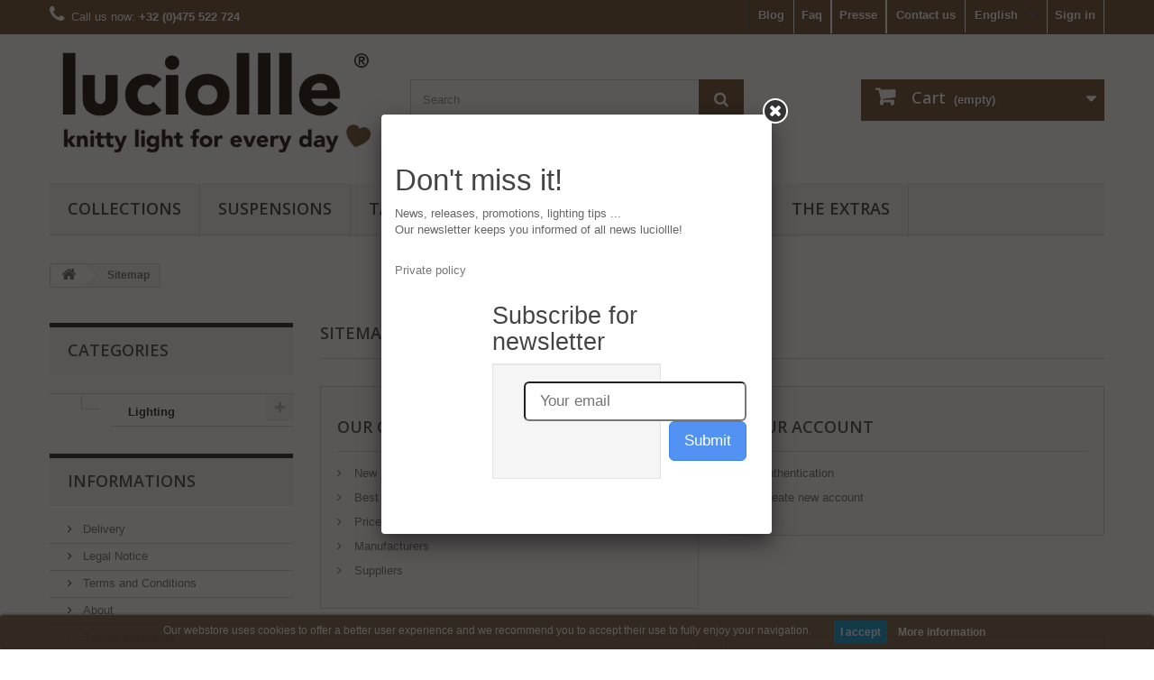

--- FILE ---
content_type: text/html; charset=utf-8
request_url: https://luciollle.com/en/plan-site
body_size: 10317
content:
<!DOCTYPE HTML> <!--[if lt IE 7]><html class="no-js lt-ie9 lt-ie8 lt-ie7" lang="en-us"><![endif]--> <!--[if IE 7]><html class="no-js lt-ie9 lt-ie8 ie7" lang="en-us"><![endif]--> <!--[if IE 8]><html class="no-js lt-ie9 ie8" lang="en-us"><![endif]--> <!--[if gt IE 8]><html class="no-js ie9" lang="en-us"><![endif]--><html lang="en-us"><head><meta charset="utf-8" /><title>Plan du site - luciollle - Noir de Monde</title>  <meta name="description" content="Vous êtes perdu&nbsp;? Trouvez ce que vous cherchez" /><meta name="generator" content="PrestaShop" /><meta name="robots" content="index,follow" /><meta name="viewport" content="width=device-width, minimum-scale=0.25, maximum-scale=1.6, initial-scale=1.0" /><meta name="apple-mobile-web-app-capable" content="yes" /><link rel="icon" type="image/vnd.microsoft.icon" href="/img/favicon.ico?1750420775" /><link rel="shortcut icon" type="image/x-icon" href="/img/favicon.ico?1750420775" /><link rel="stylesheet" href="https://luciollle.com/themes/default-bootstrap/cache/v_14_6c17757ca1dc9d91cd3f94bab0fab05f_all.css" type="text/css" media="all" />  <a href="#Everpopup_block_center" id="ever_fancy_mark"></a><div id="Everpopup_block_center" class="Everpopup_block" style="display:none;"><h1>Don't miss it!</h1><div class="rte"><p>News, releases, promotions, lighting tips ...<br />Our newsletter keeps you informed of all news luciollle!</p><p><br /><a href="https://luciollle.com/content/11-vie-privee">Private policy</a>&nbsp;</p><div id="ConnectiveDocSignExtentionInstalled" data-extension-version="1.0.4"></div><div id="ConnectiveDocSignExtentionInstalled" data-extension-version="1.0.4"></div><div id="ConnectiveDocSignExtentionInstalled" data-extension-version="1.0.4"></div><div id="ConnectiveDocSignExtentionInstalled" data-extension-version="1.0.4"></div></div> <section><div class="container"><div class="row"><div class="col-md-6 col-md-offset-3"> <hgroup><h2> Subscribe for newsletter</h2> </hgroup><div class="well"><form id="ever_subscription_form" method="post"><div class="input-group col-md-12"> <input class="input-lg" id="ever_email" type="email" placeholder="Your email" required /> <input type="hidden" id="everpopup_new_subscribe_url" value="https://luciollle.com/en/module/everpopup/ajaxNewSubscribe" /> <button class="btn btn-info btn-lg pull-right" type="submit">Submit</button></div></form></div></div></div></div> </section><div class="col-md-6 col-md-offset-3 alert alert-success" id="everpopup_confirm" style="display:none;"></div><div class="col-md-6 col-md-offset-3 alert alert-warning" id="everpopup_error" style="display:none;"></div></div> <style>.lgcookieslaw_banner {
        display:table;
		width:100%;
		position:fixed;
		left:0;
		repeat-x scroll left top;
		background: #715a3b;
		border-color: #715a3b;
		border-left: 1px solid #715a3b;
		border-radius: 3px 3px 3px 3px;
		border-right: 1px solid #715a3b;
		color: #FFFFFF !important;
		z-index: 99999;
		border-style: solid;
		border-width: 1px;
		margin: 0;
		outline: medium none;
		text-align: center;
		vertical-align: middle;
		text-shadow: 0 0 0 0;
		-webkit-box-shadow: 0px 1px 5px 0px #000000;
		-moz-box-shadow:    0px 1px 5px 0px #000000;
		box-shadow:         0px 1px 5px 0px #000000;
		font-size: 12px;
	
		bottom:0;;
		opacity:0.9;
	
	}

	.lgcookieslaw_banner > form
	{
		position:relative;
	}

	.lgcookieslaw_banner span.lgcookieslaw_btn
	{
		border-color: #0097ce !important;
		background: #0097ce !important;
		color: #FFFFFF !important;
		text-align: center;
		margin: 5px 0px 5px 0px;
		padding: 5px 7px;
		display: inline-block;
		border: 0;
		font-weight: bold;
		height: 26px;
		line-height: 16px;
		width: auto;
		font-size: 12px;
		cursor: pointer;
	}

	.lgcookieslaw_banner span:hover.lgcookieslaw_btn
	{
		moz-opacity:0.85;
		opacity: 0.85;
		filter: alpha(opacity=85);
	}

	.lgcookieslaw_banner a.lgcookieslaw_btn
	{
		border-color: #715a3b;
		background: #715a3b;
		color: #FFFFFF !important;
		margin: 5px 0px 5px 0px;
		text-align: center;
		padding: 5px 7px;
		display: inline-block;
		border: 0;
		font-weight: bold;
		height: 26px;
		line-height: 16px;
		width: auto;
		font-size: 12px;
	}

	@media (max-width: 768px) {
		.lgcookieslaw_banner span.lgcookieslaw_btn,
		.lgcookieslaw_banner a.lgcookieslaw_btn {
			height: auto;
		}
	}

	.lgcookieslaw_banner a:hover.lgcookieslaw_btn
	{
		moz-opacity:0.85;
		opacity: 0.85;
		filter: alpha(opacity=85);
	}

	.lgcookieslaw_close_banner_btn
	{
		cursor:pointer;
		height:21px;
		max-width:21px;
		width:21px;
	}

	.lgcookieslaw_container {
		display:table;
		margin: 0 auto;
	}

	.lgcookieslaw_button_container {
		display:table-cell;
		padding:0px;
		vertical-align: middle;
	}

	.lgcookieslaw_button_container div{
		display:table-cell;
		padding: 0px 5px 0px 0px;
		vertical-align: middle;
	}

	.lgcookieslaw_message {
		display:table-cell;
		font-size: 12px;
		padding:2px 25px 5px 5px;
		vertical-align: middle;
	}

	.lgcookieslaw_message p{
		margin: 0;
	}

	.lgcookieslaw_btn-close {
		position:absolute;
		right:5px;
		top:5px;
	}</style>  <link rel="stylesheet" href="//fonts.googleapis.com/css?family=Open+Sans:300,600&amp;subset=latin,latin-ext" type="text/css" media="all" /><!--[if IE 8]> 
<script src="https://oss.maxcdn.com/libs/html5shiv/3.7.0/html5shiv.js"></script> 
<script src="https://oss.maxcdn.com/libs/respond.js/1.3.0/respond.min.js"></script> <![endif]-->   </head><body id="sitemap" class="sitemap show-left-column hide-right-column lang_en"><div id="page"><div class="header-container"> <header id="header"><div class="nav"><div class="container"><div class="row"> <nav><div class="header_user_info"> <a class="login" href="https://luciollle.com/en/mon-compte" rel="nofollow" title="Log in to your customer account"> Sign in </a></div><div id="languages-block-top" class="languages-block"><div class="current"> <span>English</span></div><ul id="first-languages" class="languages-block_ul toogle_content"><li > <a href="https://luciollle.com/fr/plan-site" title="Français (French)" rel="alternate" hreflang="fr"> <span>Français</span> </a></li><li > <a href="https://luciollle.com/nl/sitemap" title="Nederlands (Dutch)" rel="alternate" hreflang="nl"> <span>Nederlands</span> </a></li><li class="selected"> <span>English</span></li></ul></div><div id="contact-link" > <a href="https://luciollle.com/en/nous-contacter" title="Contact us">Contact us</a></div><div class="header_user_info"> <a href="https://luciollle.com/content/12-presse " title="Presse">Presse</a></div><div class="header_user_info"> <a href=" https://luciollle.com/faq " title="Faq">Faq</a></div><span class="shop-phone"> <i class="icon-phone"></i>Call us now: <strong>+32 (0)475 522 724</strong> </span><div class="prestablog-nav-top"> <a href="https://luciollle.com/en/blog"> Blog </a></div></nav></div></div></div><div><div class="container"><div class="row"><div id="header_logo"> <a href="https://luciollle.com/" title="luciollle - Noir de Monde"> <img class="logo img-responsive" src="https://luciollle.com/img/luciollle-logo-1549981228.jpg" alt="luciollle - Noir de Monde" width="544" height="184"/> </a></div><div id="search_block_top" class="col-sm-4 clearfix"><form id="searchbox" method="get" action="//luciollle.com/en/recherche" > <input type="hidden" name="controller" value="search" /> <input type="hidden" name="orderby" value="position" /> <input type="hidden" name="orderway" value="desc" /> <input class="search_query form-control" type="text" id="search_query_top" name="search_query" placeholder="Search" value="" /> <button type="submit" name="submit_search" class="btn btn-default button-search"> <span>Search</span> </button></form></div><div class="col-sm-4 clearfix"><div class="shopping_cart"> <a href="https://luciollle.com/en/commande-rapide" title="View my shopping cart" rel="nofollow"> <b>Cart</b> <span class="ajax_cart_quantity unvisible">0</span> <span class="ajax_cart_product_txt unvisible">Product</span> <span class="ajax_cart_product_txt_s unvisible">Products</span> <span class="ajax_cart_total unvisible"> </span> <span class="ajax_cart_no_product">(empty)</span> </a><div class="cart_block block exclusive"><div class="block_content"><div class="cart_block_list"><p class="cart_block_no_products"> No products</p><div class="cart-prices"><div class="cart-prices-line first-line"> <span class="price cart_block_shipping_cost ajax_cart_shipping_cost unvisible"> To be determined </span> <span class="unvisible"> Shipping </span></div><div class="cart-prices-line last-line"> <span class="price cart_block_total ajax_block_cart_total">0,00 €</span> <span>Total</span></div></div><p class="cart-buttons"> <a id="button_order_cart" class="btn btn-default button button-small" href="https://luciollle.com/en/commande-rapide" title="Check out" rel="nofollow"> <span> Check out<i class="icon-chevron-right right"></i> </span> </a></p></div></div></div></div></div><div id="layer_cart"><div class="clearfix"><div class="layer_cart_product col-xs-12 col-md-6"> <span class="cross" title="Close window"></span> <span class="title"> <i class="icon-check"></i>Product successfully added to your shopping cart </span><div class="product-image-container layer_cart_img"></div><div class="layer_cart_product_info"> <span id="layer_cart_product_title" class="product-name"></span> <span id="layer_cart_product_attributes"></span><div> <strong class="dark">Quantity</strong> <span id="layer_cart_product_quantity"></span></div><div> <strong class="dark">Total</strong> <span id="layer_cart_product_price"></span></div></div></div><div class="layer_cart_cart col-xs-12 col-md-6"> <span class="title"> <span class="ajax_cart_product_txt_s unvisible"> There are <span class="ajax_cart_quantity">0</span> items in your cart. </span> <span class="ajax_cart_product_txt "> There is 1 item in your cart. </span> </span><div class="layer_cart_row"> <strong class="dark"> Total products </strong> <span class="ajax_block_products_total"> </span></div><div class="layer_cart_row"> <strong class="dark unvisible"> Total shipping&nbsp; </strong> <span class="ajax_cart_shipping_cost unvisible"> To be determined </span></div><div class="layer_cart_row"> <strong class="dark"> Total </strong> <span class="ajax_block_cart_total"> </span></div><div class="button-container"> <span class="continue btn btn-default button exclusive-medium" title="Continue shopping"> <span> <i class="icon-chevron-left left"></i>Continue shopping </span> </span> <a class="btn btn-default button button-medium" href="https://luciollle.com/en/commande-rapide" title="Proceed to checkout" rel="nofollow"> <span> Proceed to checkout<i class="icon-chevron-right right"></i> </span> </a></div></div></div><div class="crossseling"></div></div><div class="layer_cart_overlay"></div><div id="block_top_menu" class="sf-contener clearfix col-lg-12"><div class="cat-title">Menu</div><ul class="sf-menu clearfix menu-content"><li><a href="https://luciollle.com/en/13-collections-lighting-luciollle" title="Collections">Collections</a><ul><li><a href="https://luciollle.com/en/56-pret-a-lumer-ready-to-light" title="PRÊT-A-LUMER">PRÊT-A-LUMER</a><ul><li><a href="https://luciollle.com/en/59-les-essentiels-luminaries" title="LES ESSENTIELS">LES ESSENTIELS</a><ul><li><a href="https://luciollle.com/en/15-oran-luminaires" title="ORAN">ORAN</a></li><li><a href="https://luciollle.com/en/24-madrid-luminaires" title="MADRID">MADRID</a></li><li><a href="https://luciollle.com/en/19-monde-luminaires" title="MONDE">MONDE</a></li><li><a href="https://luciollle.com/en/21-auckland-luminaires" title="AUCKLAND">AUCKLAND</a></li><li><a href="https://luciollle.com/en/20-uruk-luminaries" title="URUK">URUK</a></li><li><a href="https://luciollle.com/en/14-oslo-luminaries" title="OSLO">OSLO</a></li><li><a href="https://luciollle.com/en/22-paris-luminaries" title="PARIS">PARIS</a></li><li><a href="https://luciollle.com/en/26-luminaires-brest" title="BREST">BREST</a></li></ul></li><li><a href="https://luciollle.com/en/58-les-audacieux-luminaries" title="LES AUDACIEUX">LES AUDACIEUX</a><ul><li><a href="https://luciollle.com/en/52-terra-incognita" title="TERRA INCOGNITA">TERRA INCOGNITA</a></li><li><a href="https://luciollle.com/en/54-littoral" title="LITTORAL">LITTORAL</a></li><li><a href="https://luciollle.com/en/55-little" title="LITTLE">LITTLE</a></li></ul></li></ul></li><li><a href="https://luciollle.com/en/49-mailles-de-lux" title="MAILLES DE LUX">MAILLES DE LUX</a></li></ul></li><li><a href="https://luciollle.com/en/28-suspensions-luminaires" title="Suspensions">Suspensions</a></li><li><a href="https://luciollle.com/en/29-table-lamps" title="Table lamps">Table lamps</a></li><li><a href="https://luciollle.com/en/50-wall-lamps" title="Wall lamps">Wall lamps</a></li><li><a href="https://luciollle.com/en/30-lampshades" title="Lampshade">Lampshade</a><ul></ul></li><li><a href="https://luciollle.com/en/content/category/2-the-extras-luciollle" title="The extras">The extras</a><ul><li ><a href="https://luciollle.com/en/content/6-Innovative-concept">Innovative concept</a></li><li ><a href="https://luciollle.com/en/content/8-mailles-de-lux">Mailles de lux</a></li><li ><a href="https://luciollle.com/en/content/9-brand-luciollle-universe">Brand universe</a></li></ul></li></ul></div><div id="lgcookieslaw_banner" class="lgcookieslaw_banner"><div class="lgcookieslaw_container"><div class="lgcookieslaw_message"><p>Our webstore uses cookies to offer a better user experience and we recommend you to accept their use to fully enjoy your navigation.</p></div><div class="lgcookieslaw_button_container"><div> <span id="lgcookieslaw_accept" class="lgcookieslaw_btn lgcookieslaw_btn_accept" onclick="closeinfo(true)">I accept</span></div><div> <a id="lgcookieslaw_info" class="lgcookieslaw_btn" target="_blank" href="https://luciollle.com/en/content/11-Privacy-policy" > More information </a></div></div></div></div></div></div></div> </header></div><div class="columns-container"><div id="columns" class="container"><div class="breadcrumb clearfix"> <a class="home" href="https://luciollle.com/" title="Return to Home"><i class="icon-home"></i></a> <span class="navigation-pipe">&gt;</span> Sitemap</div><div id="slider_row" class="row"></div><div class="row"><div id="left_column" class="column col-xs-12 col-sm-3"><div id="categories_block_left" class="block"><h2 class="title_block"> Categories</h2><div class="block_content"><ul class="tree dhtml"><li class="last"> <a href="https://luciollle.com/en/12-lighting" title="Find&nbsp;luciollle® knitted&nbsp;lights"> Lighting </a><ul><li > <a href="https://luciollle.com/en/13-collections-lighting-luciollle" title="luciollle&nbsp;c ollections"> Collections </a><ul><li > <a href="https://luciollle.com/en/56-pret-a-lumer-ready-to-light" title="&quot; Prêt-à-lumer &quot; (Ready to light) is the range of luciollle luminaires manufactured in series, in our craftsmen&#039;s factory. Discover our two great ranges of &quot;prêt-à-lumer&quot;: &quot;Les Essentiels&quot; and &quot;Les Audacieux&quot;."> PRÊT-A-LUMER </a><ul><li > <a href="https://luciollle.com/en/59-les-essentiels-luminaries" title="Les Essentiels"> LES ESSENTIELS </a></li><li class="last"> <a href="https://luciollle.com/en/58-les-audacieux-luminaries" title="Les Audacieux luciollle"> LES AUDACIEUX </a></li></ul></li><li class="last"> <a href="https://luciollle.com/en/49-mailles-de-lux" title="Mailles de lux"> MAILLES DE LUX </a></li></ul></li><li > <a href="https://luciollle.com/en/28-suspensions-luminaires" title="Pavillons made of natural wood adjustable to your interior spaces and your personal decoration."> Suspensions </a></li><li > <a href="https://luciollle.com/en/29-table-lamps" title="Discover our wide range of table lamps."> Table lamps </a></li><li > <a href="https://luciollle.com/en/30-lampshades" title="Discover our range of knitted&nbsp;shades, made by hand thanks to a unique luciollle ® process."> Lampshade </a></li><li class="last"> <a href="https://luciollle.com/en/50-wall-lamps" title="Lamps and wall lamps"> Wall lamps </a></li></ul></li></ul></div></div><section id="informations_block_left_1" class="block informations_block_left"><p class="title_block"> <a href="https://luciollle.com/en/content/category/1-accueil"> Informations </a></p><div class="block_content list-block"><ul><li> <a href="https://luciollle.com/en/content/1-delivery" title="Delivery"> Delivery </a></li><li> <a href="https://luciollle.com/en/content/2-Legal-Notice" title="Legal Notice"> Legal Notice </a></li><li> <a href="https://luciollle.com/en/content/3-terms-conditions" title="Terms and Conditions "> Terms and Conditions </a></li><li> <a href="https://luciollle.com/en/content/4-about" title="About"> About </a></li><li> <a href="https://luciollle.com/en/content/5-Secure-payments" title="Secure payments"> Secure payments </a></li><li> <a href="https://luciollle.com/en/boutiques" title="Our stores"> Our stores </a></li></ul></div> </section><div id="manufacturers_block_left" class="block blockmanufacturer"><p class="title_block"> <a href="https://luciollle.com/en/fabricants" title="Manufacturers"> Manufacturers </a></p><div class="block_content list-block"><ul><li class="last_item"> <a href="https://luciollle.com/en/2_luciollle" title="More about luciollle"> luciollle </a></li></ul><form action="/index.php" method="get"><div class="form-group selector1"> <select class="form-control" name="manufacturer_list"><option value="0">All manufacturers</option><option value="https://luciollle.com/en/2_luciollle">luciollle</option> </select></div></form></div></div><div id="stores_block_left" class="block"><p class="title_block"> <a href="https://luciollle.com/en/boutiques" title="Our stores"> Our stores </a></p><div class="block_content blockstore"><p class="store_image"> <a href="https://luciollle.com/en/boutiques" title="Our stores"> <img class="img-responsive" src="https://luciollle.com/modules/blockstore/70addc270d61bb9016b2f4868d5ab7ee.jpg" alt="Our stores" /> </a></p><div> <a class="btn btn-default button button-small" href="https://luciollle.com/en/boutiques" title="Our stores"> <span>Discover our stores<i class="icon-chevron-right right"></i></span> </a></div></div></div><div id="blockfaq_block_left" class="block blockmanufacturer16"><h4 class="title_block "> <a href="https://luciollle.com/en/module/blockfaq/faq" title="Latest FAQ"> Latest FAQ </a></h4><div class="block_content"><ul class="bullet"><li class="first_item"> <a href="https://luciollle.com/en/module/blockfaq/faq#faq_12" title="What difference is there between the models of “base”, “table” and “floor” standing lamps? "> What difference is there between the models of “base”, “table” and “floor” standing lamps? </a></li><li class="first_item"> <a href="https://luciollle.com/en/module/blockfaq/faq#faq_11" title="Does luciolle offer an installation service for its luminaires? "> Does luciolle offer an installation service for its luminaires? </a></li><li class="first_item"> <a href="https://luciollle.com/en/module/blockfaq/faq#faq_10" title="I‘m afraid I don’t know how to put my suspension to the right, does luciollle want to do it for me? "> I‘m afraid I don’t know how to put my suspension to the right, does luciollle want to do it for me? </a></li></ul><p class="block-all-faq-items-button"> <a class="button_large " title="View all" href="https://luciollle.com/en/module/blockfaq/faq">View all</a></p></div></div><div id="blockfaqsearch_block_left" class="block blockmanufacturer16 blockfaqsearch_faq" ><h4 class="title_block ">Search in FAQ</h4><form method="get" action="https://luciollle.com/en/module/blockfaq/faq"><div class="block_content"> <input type="text" value="" class="search-faq " name="search" > <input type="submit" value="go" class=" button_mini "/></div></form></div></div><div id="center_column" class="center_column col-xs-12 col-sm-9"><h1 class="page-heading"> Sitemap</h1><div id="sitemap_content" class="row"><div class="col-xs-12 col-sm-6"><div class="sitemap_block box"><h3 class="page-subheading">Our offers</h3><ul><li> <a href="https://luciollle.com/en/nouveaux-produits" title="View a new product"> New products </a></li><li> <a href="https://luciollle.com/en/meilleures-ventes" title="View top-selling products"> Best sellers </a></li><li> <a href="https://luciollle.com/en/promotions" title="View products with a price drop"> Price drop </a></li><li> <a href="https://luciollle.com/en/fabricants" title="View a list of manufacturers"> Manufacturers </a></li><li> <a href="https://luciollle.com/en/fournisseur" title="View a list of suppliers"> Suppliers </a></li></ul></div></div><div class="col-xs-12 col-sm-6"><div class="sitemap_block box"><h3 class="page-subheading"> Your Account</h3><ul><li> <a href="https://luciollle.com/en/connexion" rel="nofollow" title="Authentication" > Authentication </a></li><li> <a href="https://luciollle.com/en/connexion" rel="nofollow" title="Create new account" > Create new account </a></li></ul></div></div></div><div id="listpage_content" class="row"><div class="col-xs-12 col-sm-6"><div class="categTree box"><h3 class="page-subheading">Categories</h3><div class="tree_top"> <a href="https://luciollle.com/" title="Accueil"></a></div><ul class="tree"><li class="last"> <a href="https://luciollle.com/en/12-lighting" title="Find&nbsp;luciollle® knitted&nbsp;lights">Lighting</a><ul><li > <a href="https://luciollle.com/en/13-collections-lighting-luciollle" title="luciollle&nbsp;collections">Collections</a><ul><li > <a href="https://luciollle.com/en/56-pret-a-lumer-ready-to-light" title="&quot;Prêt-à-lumer&quot; (Ready to light) is the range of luciollle luminaires manufactured in series, in our craftsmen&#039;s factory. Discover our two great ranges of &quot;prêt-à-lumer&quot;: &quot;Les Essentiels&quot; and &quot;Les Audacieux&quot;.">PRÊT-A-LUMER</a><ul><li > <a href="https://luciollle.com/en/59-les-essentiels-luminaries" title="Les Essentiels">LES ESSENTIELS</a><ul><li > <a href="https://luciollle.com/en/15-oran-luminaires" title="&nbsp;Collection of luminaires Oran">ORAN</a></li><li > <a href="https://luciollle.com/en/24-madrid-luminaires" title="Collection&nbsp;of luminaires Madrid">MADRID</a></li><li > <a href="https://luciollle.com/en/19-monde-luminaires" title="Collection&nbsp;of luminairies Monde">MONDE</a></li><li > <a href="https://luciollle.com/en/21-auckland-luminaires" title="Collection&nbsp;of luminaires Auckland">AUCKLAND</a></li><li > <a href="https://luciollle.com/en/20-uruk-luminaries" title="&nbsp;Collection of luminaries&nbsp;Uruk">URUK</a></li><li > <a href="https://luciollle.com/en/14-oslo-luminaries" title="Collection of luminaries Oslo">OSLO</a></li><li > <a href="https://luciollle.com/en/22-paris-luminaries" title="&nbsp;Collection of luminaries&nbsp;Paris">PARIS</a></li><li class="last"> <a href="https://luciollle.com/en/26-luminaires-brest" title="Collection&nbsp;of luminaires Brest">BREST</a></li></ul></li><li class="last"> <a href="https://luciollle.com/en/58-les-audacieux-luminaries" title="Les Audacieux luciollle">LES AUDACIEUX</a><ul><li > <a href="https://luciollle.com/en/52-terra-incognita" title="Terra Incognita Lighting Collection">TERRA INCOGNITA</a></li><li > <a href="https://luciollle.com/en/54-littoral" title="Lighting collection &quot;Littoral&quot;">LITTORAL</a></li><li class="last"> <a href="https://luciollle.com/en/55-little" title="Lighting collection Little">LITTLE</a></li></ul></li></ul></li><li class="last"> <a href="https://luciollle.com/en/49-mailles-de-lux" title="Mailles de lux">MAILLES DE LUX</a></li></ul></li><li > <a href="https://luciollle.com/en/28-suspensions-luminaires" title="Pavillons made of natural woodadjustable to your interior spacesand your personal decoration.">Suspensions</a></li><li > <a href="https://luciollle.com/en/29-table-lamps" title="Discover our wide range of table lamps.">Table lamps</a></li><li > <a href="https://luciollle.com/en/30-lampshades" title="Discover our range of knitted&nbsp;shades,made by hand thanks to a unique luciollle® process.">Lampshade</a></li><li class="last"> <a href="https://luciollle.com/en/50-wall-lamps" title="Lamps and wall lamps">Wall lamps</a></li></ul></li></ul></div></div><div class="col-xs-12 col-sm-6"><div class="sitemap_block box"><h3 class="page-subheading">Pages</h3><ul><li> <a href="https://luciollle.com/en/content/category/1-accueil" title="Accueil"> Accueil </a></li><li > <strong><a href="https://luciollle.com/en/content/category/2-the-extras-luciollle" title="The extras">The extras</a></strong><ul><li ><a href="https://luciollle.com/en/content/6-Innovative-concept" title="Innovative concept">Innovative concept</a></li><li ><a href="https://luciollle.com/en/content/8-mailles-de-lux" title="Mailles de lux">Mailles de lux</a></li><li class="last" ><a href="https://luciollle.com/en/content/9-brand-luciollle-universe" title="Brand universe">Brand universe</a></li></ul></li><li> <a href="https://luciollle.com/en/content/1-delivery" title="Delivery"> Delivery </a></li><li> <a href="https://luciollle.com/en/content/2-Legal-Notice" title="Legal Notice"> Legal Notice </a></li><li> <a href="https://luciollle.com/en/content/3-terms-conditions" title="Terms and Conditions "> Terms and Conditions </a></li><li> <a href="https://luciollle.com/en/content/4-about" title="About"> About </a></li><li> <a href="https://luciollle.com/en/content/5-Secure-payments" title="Secure payments"> Secure payments </a></li><li> <a href="https://luciollle.com/en/content/11-Privacy-policy" title="Privacy policy"> Privacy policy </a></li><li> <a href="https://luciollle.com/en/content/12-press" title="Press"> Press </a></li><li> <a href="https://luciollle.com/en/content/13-resellers" title="Resellers luciollle"> Resellers luciollle </a></li><li> <a href="https://luciollle.com/en/nous-contacter" title="Contact"> Contact </a></li><li class="last"> <a href="https://luciollle.com/en/boutiques" title="List of our stores"> Our stores </a></li></ul></div></div></div></div></div></div></div><div class="footer-container"> <footer id="footer" class="container"><div class="row"><div id="newsletter_block_left" class="block"><h4>Newsletter</h4><div class="block_content"><form action="//luciollle.com/en/" method="post"><div class="form-group" > <input class="inputNew form-control grey newsletter-input" id="newsletter-input" type="text" name="email" size="18" value="Enter your e-mail" /> <button type="submit" name="submitNewsletter" class="btn btn-default button button-small"> <span>Ok</span> </button> <input type="hidden" name="action" value="0" /></div><p class="form-group newsletter-gdpr"> <input type="checkbox" value="1" id="newsletter-optin" name="newsletter-optin" autocomplete="off" required="required" /> <label for="newsletter-optin">I agree with <a href="https://luciollle.com/en/content/11-Privacy-policy" target="_blank" title="">the Terms of Services</a></label></p></form></div></div><section id="social_block" class="pull-right"><ul><li class="facebook"> <a class="_blank" href="https://www.facebook.com/luciolllelight/"> <span>Facebook</span> </a></li><li class="twitter"> <a class="_blank" href="https://www.facebook.com/luciolllelight/"> <span>Twitter</span> </a></li><li class="instagram"> <a class="_blank" href="https://www.instagram.com/luciollle_lighting/"> <span>Instagram</span> </a></li></ul><h4>Follow us</h4> </section><div class="clearfix"></div><section class="blockcategories_footer footer-block col-xs-12 col-sm-2"><h4>Categories</h4><div class="category_footer toggle-footer"><div class="list"><ul class="tree dhtml"><li class="last"> <a href="https://luciollle.com/en/12-lighting" title="Find&nbsp;luciollle® knitted&nbsp;lights"> Lighting </a><ul><li > <a href="https://luciollle.com/en/13-collections-lighting-luciollle" title="luciollle&nbsp;c ollections"> Collections </a><ul><li > <a href="https://luciollle.com/en/56-pret-a-lumer-ready-to-light" title="&quot; Prêt-à-lumer &quot; (Ready to light) is the range of luciollle luminaires manufactured in series, in our craftsmen&#039;s factory. Discover our two great ranges of &quot;prêt-à-lumer&quot;: &quot;Les Essentiels&quot; and &quot;Les Audacieux&quot;."> PRÊT-A-LUMER </a></li><li class="last"> <a href="https://luciollle.com/en/49-mailles-de-lux" title="Mailles de lux"> MAILLES DE LUX </a></li></ul></li><li > <a href="https://luciollle.com/en/28-suspensions-luminaires" title="Pavillons made of natural wood adjustable to your interior spaces and your personal decoration."> Suspensions </a></li><li > <a href="https://luciollle.com/en/29-table-lamps" title="Discover our wide range of table lamps."> Table lamps </a></li><li > <a href="https://luciollle.com/en/30-lampshades" title="Discover our range of knitted&nbsp;shades, made by hand thanks to a unique luciollle ® process."> Lampshade </a></li><li class="last"> <a href="https://luciollle.com/en/50-wall-lamps" title="Lamps and wall lamps"> Wall lamps </a></li></ul></li></ul></div></div> </section><section class="footer-block col-xs-12 col-sm-2" id="block_various_links_footer"><h4>Information</h4><ul class="toggle-footer"><li class="item"> <a href="https://luciollle.com/en/boutiques" title="Our stores"> Our stores </a></li><li class="item"> <a href="https://luciollle.com/en/content/2-Legal-Notice" title="Legal Notice"> Legal Notice </a></li><li class="item"> <a href="https://luciollle.com/en/content/3-terms-conditions" title="Terms and Conditions "> Terms and Conditions </a></li><li class="item"> <a href="https://luciollle.com/en/content/4-about" title="About"> About </a></li><li class="item"> <a href="https://luciollle.com/en/content/11-Privacy-policy" title="Privacy policy"> Privacy policy </a></li><li class="item"> <a href="https://luciollle.com/en/content/13-resellers" title="Resellers luciollle"> Resellers luciollle </a></li><li> <a href="https://luciollle.com/en/plan-site" title="Sitemap"> Sitemap </a></li></ul> </section><section class="footer-block col-xs-12 col-sm-4"><h4><a href="https://luciollle.com/en/mon-compte" title="Manage my customer account" rel="nofollow">My account</a></h4><div class="block_content toggle-footer"><ul class="bullet"><li><a href="https://luciollle.com/en/historique-commandes" title="My orders" rel="nofollow">My orders</a></li><li><a href="https://luciollle.com/en/avoirs" title="My credit slips" rel="nofollow">My credit slips</a></li><li><a href="https://luciollle.com/en/adresses" title="My addresses" rel="nofollow">My addresses</a></li><li><a href="https://luciollle.com/en/identite" title="Manage my personal information" rel="nofollow">My personal info</a></li><li><a href="https://luciollle.com/en/reduction" title="My vouchers" rel="nofollow">My vouchers</a></li></ul></div> </section><section id="block_contact_infos" class="footer-block col-xs-12 col-sm-4"><div><h4>Store Information</h4><ul class="toggle-footer"><li> <i class="icon-map-marker"></i>luciollle, Avenue de la meute B-1470 Genappe Belgium</li><li> <i class="icon-phone"></i>Call us now: <span>+32 (0)476 37 06 11 </span></li><li> <i class="icon-envelope-alt"></i>Email: <span><a href="&#109;&#97;&#105;&#108;&#116;&#111;&#58;%77%61%74%74@%6c%75%63%69%6f%6c%6c%6c%65.%63%6f%6d" >&#x77;&#x61;&#x74;&#x74;&#x40;&#x6c;&#x75;&#x63;&#x69;&#x6f;&#x6c;&#x6c;&#x6c;&#x65;&#x2e;&#x63;&#x6f;&#x6d;</a></span></li></ul></div> </section> <section class="footer-block col-xs-12 col-sm-2"><h4>Last blog articles</h4><ul class="toggle-footer"><li>06/08/2019 16:50:44<br/> <a href="https://luciollle.com/en/blog/luciollle-officially-belgian-craftmen--n8"> <strong>luciollle, officially Belgian craftmen </strong> </a></li><li>01/21/2019 16:11:28<br/> <a href="https://luciollle.com/en/blog/scandinavian-lights-so-hygge-n6"> <strong>Scandinavian lights : so hygge</strong> </a></li><li>01/20/2019 15:43:38<br/> <a href="https://luciollle.com/en/blog/stockholm-furniture-luciollle-fair-n5"> <strong>Stockholm furniture &amp; luciollle fair</strong> </a></li><li> <a href="https://luciollle.com/en/blog" class="button_large">See all</a></li></ul> </section><section class="blockfaqs_block_footer footer-block col-xs-12 col-sm-3"><h4 align="left" > Search in FAQ</h4><div class="block_content block-items-data toggle-footer " ><form method="get" action="https://luciollle.com/en/module/blockfaq/faq"><div class="block_content"> <input type="text" value="" class="search-faq " name="search" > <input type="submit" value="go" class=" button_mini "/></div></form></div></section></div> </footer></div></div>
<script type="text/javascript">/* <![CDATA[ */;var CUSTOMIZE_TEXTFIELD=1;var FancyboxI18nClose='Close';var FancyboxI18nNext='Next';var FancyboxI18nPrev='Previous';var ajax_allowed=true;var ajaxsearch=true;var baseDir='https://luciollle.com/';var baseUri='https://luciollle.com/';var blocksearch_type='top';var contentOnly=false;var currency={"id":1,"name":"Euro","iso_code":"EUR","iso_code_num":"978","sign":"\u20ac","blank":"1","conversion_rate":"1.000000","deleted":"0","format":"2","decimals":"1","active":"1","prefix":"","suffix":" \u20ac","id_shop_list":null,"force_id":false};var currencyBlank=1;var currencyFormat=2;var currencyRate=1;var currencySign='€';var customizationIdMessage='Customization #';var delete_txt='Delete';var displayList=false;var freeProductTranslation='Free!';var freeShippingTranslation='Free shipping!';var generated_date=1769104187;var hasDeliveryAddress=false;var highDPI=true;var id_lang=4;var img_dir='https://luciollle.com/themes/default-bootstrap/img/';var instantsearch=false;var isGuest=0;var isLogged=0;var isMobile=false;var page_name='sitemap';var placeholder_blocknewsletter='Enter your e-mail';var priceDisplayMethod=0;var priceDisplayPrecision=2;var quickView=true;var removingLinkText='remove this product from my cart';var roundMode=2;var search_url='https://luciollle.com/en/recherche';var static_token='9f7901462160fc0659c1ca1dfb10f2de';var toBeDetermined='To be determined';var token='a6b23210a39a633dca17ce57442a8591';var usingSecureMode=true;/* ]]> */</script> <script type="text/javascript" src="https://luciollle.com/themes/default-bootstrap/cache/v_13_84efc7ee38c37874c7749ece09e6c7e4.js"></script> <script type="text/javascript" src="https://www.google.com/recaptcha/api.js"></script> <script type="text/javascript" src="https://pagead2.googlesyndication.com/pagead/js/adsbygoogle.js"></script> <script type="text/javascript" src="https://www.googletagmanager.com/gtag/js?id=G-YT3F16NHHB"></script> <script type="text/javascript">/* <![CDATA[ */;function updateFormDatas(){var nb=$('#quantity_wanted').val();var id=$('#idCombination').val();$('.paypal_payment_form input[name=quantity]').val(nb);$('.paypal_payment_form input[name=id_p_attr]').val(id);}$(document).ready(function(){var baseDirPP=baseDir.replace('http:','https:');if($('#in_context_checkout_enabled').val()!=1){$(document).on('click','#payment_paypal_express_checkout',function(){$('#paypal_payment_form_cart').submit();return false;});}var jquery_version=$.fn.jquery.split('.');if(jquery_version[0]>=1&&jquery_version[1]>=7){$('body').on('submit',".paypal_payment_form",function(){updateFormDatas();});}else{$('.paypal_payment_form').live('submit',function(){updateFormDatas();});}function displayExpressCheckoutShortcut(){var id_product=$('input[name="id_product"]').val();var id_product_attribute=$('input[name="id_product_attribute"]').val();$.ajax({type:"GET",url:baseDirPP+'/modules/paypal/express_checkout/ajax.php',data:{get_qty:"1",id_product:id_product,id_product_attribute:id_product_attribute},cache:false,success:function(result){if(result=='1'){$('#container_express_checkout').slideDown();}else{$('#container_express_checkout').slideUp();}return true;}});}$('select[name^="group_"]').change(function(){setTimeout(function(){displayExpressCheckoutShortcut()},500);});$('.color_pick').click(function(){setTimeout(function(){displayExpressCheckoutShortcut()},500);});if($('body#product').length>0){setTimeout(function(){displayExpressCheckoutShortcut()},500);}var modulePath='modules/paypal';var subFolder='/integral_evolution';var fullPath=baseDirPP+modulePath+subFolder;var confirmTimer=false;if($('form[target="hss_iframe"]').length==0){if($('select[name^="group_"]').length>0)displayExpressCheckoutShortcut();return false;}else{checkOrder();}function checkOrder(){if(confirmTimer==false)confirmTimer=setInterval(getOrdersCount,1000);}});;$(document).ready(function(){
/*!
 * jQuery Cookie Plugin v1.4.1
 * https://github.com/carhartl/jquery-cookie
 *
 * Copyright 2013 Klaus Hartl
 * Released under the MIT license
 */
(function(factory){if(typeof define==='function'&&define.amd){define(['jquery'],factory);}else if(typeof exports==='object'){factory(require('jquery'));}else{factory(jQuery);}}(function($){var pluses=/\+/g;function encode(s){return config.raw?s:encodeURIComponent(s);}
function decode(s){return config.raw?s:decodeURIComponent(s);}
function stringifyCookieValue(value){return encode(config.json?JSON.stringify(value):String(value));}
function parseCookieValue(s){if(s.indexOf('"')===0){s=s.slice(1,-1).replace(/\\"/g,'"').replace(/\\\\/g,'\\');}
try{s=decodeURIComponent(s.replace(pluses,' '));return config.json?JSON.parse(s):s;}catch(e){}}
function read(s,converter){var value=config.raw?s:parseCookieValue(s);return $.isFunction(converter)?converter(value):value;}
var config=$.cookie=function(key,value,options){if(value!==undefined&&!$.isFunction(value)){options=$.extend({},config.defaults,options);if(typeof options.expires==='number'){var days=options.expires,t=options.expires=new Date();t.setTime(+t+days*864e+5);}
return(document.cookie=[encode(key),'=',stringifyCookieValue(value),options.expires?'; expires='+options.expires.toUTCString():'',options.path?'; path='+options.path:'',options.domain?'; domain='+options.domain:'',options.secure?'; secure':''].join(''));}
var result=key?undefined:{};var cookies=document.cookie?document.cookie.split('; '):[];for(var i=0,l=cookies.length;i<l;i++){var parts=cookies[i].split('=');var name=decode(parts.shift());var cookie=parts.join('=');if(key&&key===name){result=read(cookie,value);break;}
if(!key&&(cookie=read(cookie))!==undefined){result[name]=cookie;}}
return result;};config.defaults={};$.removeCookie=function(key,options){if($.cookie(key)===undefined){return false;}
$.cookie(key,'',$.extend({},options,{expires:-1}));return!$.cookie(key);};}));if($.cookie('test_status')!='1'){$("#ever_fancy_mark").fancybox({'type':'inline','transitionIn':'elastic','transitionOut':'elastic','speedIn':600,'speedOut':200,'hideOnContentClick':true,'overlayShow':false}).trigger('click');$.cookie('test_status','1',{expires:15});}});;(window.gaDevIds=window.gaDevIds||[]).push('d6YPbH');(function(i,s,o,g,r,a,m){i['GoogleAnalyticsObject']=r;i[r]=i[r]||function(){(i[r].q=i[r].q||[]).push(arguments)},i[r].l=1*new Date();a=s.createElement(o),m=s.getElementsByTagName(o)[0];a.async=1;a.src=g;m.parentNode.insertBefore(a,m)})(window,document,'script','//www.google-analytics.com/analytics.js','ga');ga('create','G-YT3F16NHHB','auto');ga('require','ec');;(function(w,d,s,l,i){w[l]=w[l]||[];w[l].push({'gtm.start':new Date().getTime(),event:'gtm.js'});var f=d.getElementsByTagName(s)[0],j=d.createElement(s),dl=l!='dataLayer'?'&l='+l:'';j.async=true;j.src='//www.googletagmanager.com/gtm.js?id='+i+dl;f.parentNode.insertBefore(j,f);})(window,document,'script','dataLayer','GTM-TW4B87F');;function closeinfo(accept)
{var banners=document.getElementsByClassName("lgcookieslaw_banner");if(banners){for(var i=0;i<banners.length;i++){banners[i].style.display='none';}}
if(typeof accept!='undefined'&&accept==true){setCookie("__lglaw",1,31536000);}}
function checkLgCookie()
{return document.cookie.match(/^(.*;)?\s*__lglaw\s*=\s*[^;]+(.*)?$/);}
function setCookie(cname,cvalue,exdays){var d=new Date();d.setTime(d.getTime()+(exdays*1000));var expires="expires="+d.toUTCString();document.cookie=cname+"="+cvalue+";"+expires+";path=/";}
var lgbtnclick=function(){var buttons=document.getElementsByClassName("lgcookieslaw_btn_accept");if(buttons!=null){for(var i=0;i<buttons.length;i++){buttons[i].addEventListener("click",function(){closeinfo(true);});}}};window.addEventListener('load',function(){if(checkLgCookie()){closeinfo();}else{lgbtnclick();}});;window.dataLayer=window.dataLayer||[];function gtag(){dataLayer.push(arguments);}
gtag('js',new Date());gtag('config','G-YT3F16NHHB');;ga('send','pageview');/* ]]> */</script></body></html>